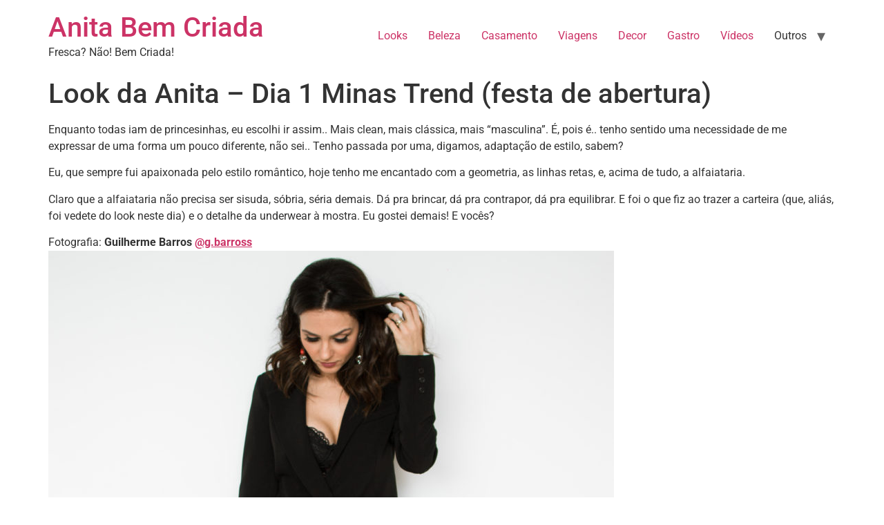

--- FILE ---
content_type: text/html; charset=UTF-8
request_url: https://anitabemcriada.com/2017/04/04/look-da-anita-dia-1-minas-trend-festa-de-abertura/
body_size: 9368
content:
<!doctype html>
<html lang="pt-BR">
<head>
	<meta charset="UTF-8">
	<meta name="viewport" content="width=device-width, initial-scale=1">
	<link rel="profile" href="https://gmpg.org/xfn/11">
	<meta name='robots' content='index, follow, max-image-preview:large, max-snippet:-1, max-video-preview:-1' />
	<style>img:is([sizes="auto" i], [sizes^="auto," i]) { contain-intrinsic-size: 3000px 1500px }</style>
	
	<!-- This site is optimized with the Yoast SEO plugin v20.2 - https://yoast.com/wordpress/plugins/seo/ -->
	<title>Look da Anita - Dia 1 Minas Trend (festa de abertura) - Anita Bem Criada</title>
	<link rel="canonical" href="https://anitabemcriada.com/2017/04/04/look-da-anita-dia-1-minas-trend-festa-de-abertura/" />
	<meta property="og:locale" content="pt_BR" />
	<meta property="og:type" content="article" />
	<meta property="og:title" content="Look da Anita - Dia 1 Minas Trend (festa de abertura) - Anita Bem Criada" />
	<meta property="og:description" content="Enquanto todas iam de princesinhas, eu escolhi ir assim.. Mais clean, mais clássica, mais &#8220;masculina&#8221;. É, pois é.. tenho sentido uma necessidade de me expressar de uma forma um pouco diferente, não sei.. Tenho passada por uma, digamos, adaptação de estilo, sabem? Eu, que sempre fui apaixonada pelo estilo romântico, hoje tenho me encantado com [&hellip;]" />
	<meta property="og:url" content="https://anitabemcriada.com/2017/04/04/look-da-anita-dia-1-minas-trend-festa-de-abertura/" />
	<meta property="og:site_name" content="Anita Bem Criada" />
	<meta property="article:published_time" content="2017-04-04T21:55:09+00:00" />
	<meta property="article:modified_time" content="2017-04-07T18:19:56+00:00" />
	<meta property="og:image" content="https://anitabemcriada.com/wp-content/uploads/2017/04/DSC_0397-1024x683.jpg" />
	<meta property="og:image:width" content="1024" />
	<meta property="og:image:height" content="683" />
	<meta property="og:image:type" content="image/jpeg" />
	<meta name="author" content="Ana Letícia" />
	<meta name="twitter:card" content="summary_large_image" />
	<meta name="twitter:label1" content="Escrito por" />
	<meta name="twitter:data1" content="Ana Letícia" />
	<meta name="twitter:label2" content="Est. tempo de leitura" />
	<meta name="twitter:data2" content="1 minuto" />
	<script type="application/ld+json" class="yoast-schema-graph">{"@context":"https://schema.org","@graph":[{"@type":"WebPage","@id":"https://anitabemcriada.com/2017/04/04/look-da-anita-dia-1-minas-trend-festa-de-abertura/","url":"https://anitabemcriada.com/2017/04/04/look-da-anita-dia-1-minas-trend-festa-de-abertura/","name":"Look da Anita - Dia 1 Minas Trend (festa de abertura) - Anita Bem Criada","isPartOf":{"@id":"https://anitabemcriada.com/#website"},"primaryImageOfPage":{"@id":"https://anitabemcriada.com/2017/04/04/look-da-anita-dia-1-minas-trend-festa-de-abertura/#primaryimage"},"image":{"@id":"https://anitabemcriada.com/2017/04/04/look-da-anita-dia-1-minas-trend-festa-de-abertura/#primaryimage"},"thumbnailUrl":"https://anitabemcriada.com/wp-content/uploads/2017/04/DSC_0397.jpg","datePublished":"2017-04-04T21:55:09+00:00","dateModified":"2017-04-07T18:19:56+00:00","author":{"@id":"https://anitabemcriada.com/#/schema/person/c7f522e26a33eda063be382a318f2ed2"},"breadcrumb":{"@id":"https://anitabemcriada.com/2017/04/04/look-da-anita-dia-1-minas-trend-festa-de-abertura/#breadcrumb"},"inLanguage":"pt-BR","potentialAction":[{"@type":"ReadAction","target":["https://anitabemcriada.com/2017/04/04/look-da-anita-dia-1-minas-trend-festa-de-abertura/"]}]},{"@type":"ImageObject","inLanguage":"pt-BR","@id":"https://anitabemcriada.com/2017/04/04/look-da-anita-dia-1-minas-trend-festa-de-abertura/#primaryimage","url":"https://anitabemcriada.com/wp-content/uploads/2017/04/DSC_0397.jpg","contentUrl":"https://anitabemcriada.com/wp-content/uploads/2017/04/DSC_0397.jpg","width":4141,"height":2761},{"@type":"BreadcrumbList","@id":"https://anitabemcriada.com/2017/04/04/look-da-anita-dia-1-minas-trend-festa-de-abertura/#breadcrumb","itemListElement":[{"@type":"ListItem","position":1,"name":"Início","item":"https://anitabemcriada.com/"},{"@type":"ListItem","position":2,"name":"Look da Anita &#8211; Dia 1 Minas Trend (festa de abertura)"}]},{"@type":"WebSite","@id":"https://anitabemcriada.com/#website","url":"https://anitabemcriada.com/","name":"Anita Bem Criada","description":"Fresca? Não! Bem Criada!","potentialAction":[{"@type":"SearchAction","target":{"@type":"EntryPoint","urlTemplate":"https://anitabemcriada.com/?s={search_term_string}"},"query-input":"required name=search_term_string"}],"inLanguage":"pt-BR"},{"@type":"Person","@id":"https://anitabemcriada.com/#/schema/person/c7f522e26a33eda063be382a318f2ed2","name":"Ana Letícia","image":{"@type":"ImageObject","inLanguage":"pt-BR","@id":"https://anitabemcriada.com/#/schema/person/image/","url":"https://secure.gravatar.com/avatar/567fc9e0e4749f608b0035f22abc03009795bb66c8f56ff239bfc9fbad41ba1f?s=96&d=mm&r=g","contentUrl":"https://secure.gravatar.com/avatar/567fc9e0e4749f608b0035f22abc03009795bb66c8f56ff239bfc9fbad41ba1f?s=96&d=mm&r=g","caption":"Ana Letícia"},"description":"Blog Anita Bem Criada por Ana Letícia","sameAs":["https://anitabemcriada.com/"],"url":"https://anitabemcriada.com/author/anitabemcriada/"}]}</script>
	<!-- / Yoast SEO plugin. -->


<link rel="alternate" type="application/rss+xml" title="Feed para Anita Bem Criada &raquo;" href="https://anitabemcriada.com/feed/" />
<link rel="alternate" type="application/rss+xml" title="Feed de comentários para Anita Bem Criada &raquo;" href="https://anitabemcriada.com/comments/feed/" />
<link rel="alternate" type="application/rss+xml" title="Feed de comentários para Anita Bem Criada &raquo; Look da Anita &#8211; Dia 1 Minas Trend (festa de abertura)" href="https://anitabemcriada.com/2017/04/04/look-da-anita-dia-1-minas-trend-festa-de-abertura/feed/" />
<script>
window._wpemojiSettings = {"baseUrl":"https:\/\/s.w.org\/images\/core\/emoji\/16.0.1\/72x72\/","ext":".png","svgUrl":"https:\/\/s.w.org\/images\/core\/emoji\/16.0.1\/svg\/","svgExt":".svg","source":{"concatemoji":"https:\/\/anitabemcriada.com\/wp-includes\/js\/wp-emoji-release.min.js?ver=6.8.3"}};
/*! This file is auto-generated */
!function(s,n){var o,i,e;function c(e){try{var t={supportTests:e,timestamp:(new Date).valueOf()};sessionStorage.setItem(o,JSON.stringify(t))}catch(e){}}function p(e,t,n){e.clearRect(0,0,e.canvas.width,e.canvas.height),e.fillText(t,0,0);var t=new Uint32Array(e.getImageData(0,0,e.canvas.width,e.canvas.height).data),a=(e.clearRect(0,0,e.canvas.width,e.canvas.height),e.fillText(n,0,0),new Uint32Array(e.getImageData(0,0,e.canvas.width,e.canvas.height).data));return t.every(function(e,t){return e===a[t]})}function u(e,t){e.clearRect(0,0,e.canvas.width,e.canvas.height),e.fillText(t,0,0);for(var n=e.getImageData(16,16,1,1),a=0;a<n.data.length;a++)if(0!==n.data[a])return!1;return!0}function f(e,t,n,a){switch(t){case"flag":return n(e,"\ud83c\udff3\ufe0f\u200d\u26a7\ufe0f","\ud83c\udff3\ufe0f\u200b\u26a7\ufe0f")?!1:!n(e,"\ud83c\udde8\ud83c\uddf6","\ud83c\udde8\u200b\ud83c\uddf6")&&!n(e,"\ud83c\udff4\udb40\udc67\udb40\udc62\udb40\udc65\udb40\udc6e\udb40\udc67\udb40\udc7f","\ud83c\udff4\u200b\udb40\udc67\u200b\udb40\udc62\u200b\udb40\udc65\u200b\udb40\udc6e\u200b\udb40\udc67\u200b\udb40\udc7f");case"emoji":return!a(e,"\ud83e\udedf")}return!1}function g(e,t,n,a){var r="undefined"!=typeof WorkerGlobalScope&&self instanceof WorkerGlobalScope?new OffscreenCanvas(300,150):s.createElement("canvas"),o=r.getContext("2d",{willReadFrequently:!0}),i=(o.textBaseline="top",o.font="600 32px Arial",{});return e.forEach(function(e){i[e]=t(o,e,n,a)}),i}function t(e){var t=s.createElement("script");t.src=e,t.defer=!0,s.head.appendChild(t)}"undefined"!=typeof Promise&&(o="wpEmojiSettingsSupports",i=["flag","emoji"],n.supports={everything:!0,everythingExceptFlag:!0},e=new Promise(function(e){s.addEventListener("DOMContentLoaded",e,{once:!0})}),new Promise(function(t){var n=function(){try{var e=JSON.parse(sessionStorage.getItem(o));if("object"==typeof e&&"number"==typeof e.timestamp&&(new Date).valueOf()<e.timestamp+604800&&"object"==typeof e.supportTests)return e.supportTests}catch(e){}return null}();if(!n){if("undefined"!=typeof Worker&&"undefined"!=typeof OffscreenCanvas&&"undefined"!=typeof URL&&URL.createObjectURL&&"undefined"!=typeof Blob)try{var e="postMessage("+g.toString()+"("+[JSON.stringify(i),f.toString(),p.toString(),u.toString()].join(",")+"));",a=new Blob([e],{type:"text/javascript"}),r=new Worker(URL.createObjectURL(a),{name:"wpTestEmojiSupports"});return void(r.onmessage=function(e){c(n=e.data),r.terminate(),t(n)})}catch(e){}c(n=g(i,f,p,u))}t(n)}).then(function(e){for(var t in e)n.supports[t]=e[t],n.supports.everything=n.supports.everything&&n.supports[t],"flag"!==t&&(n.supports.everythingExceptFlag=n.supports.everythingExceptFlag&&n.supports[t]);n.supports.everythingExceptFlag=n.supports.everythingExceptFlag&&!n.supports.flag,n.DOMReady=!1,n.readyCallback=function(){n.DOMReady=!0}}).then(function(){return e}).then(function(){var e;n.supports.everything||(n.readyCallback(),(e=n.source||{}).concatemoji?t(e.concatemoji):e.wpemoji&&e.twemoji&&(t(e.twemoji),t(e.wpemoji)))}))}((window,document),window._wpemojiSettings);
</script>
<style id='wp-emoji-styles-inline-css'>

	img.wp-smiley, img.emoji {
		display: inline !important;
		border: none !important;
		box-shadow: none !important;
		height: 1em !important;
		width: 1em !important;
		margin: 0 0.07em !important;
		vertical-align: -0.1em !important;
		background: none !important;
		padding: 0 !important;
	}
</style>
<link rel='stylesheet' id='wp-block-library-css' href='https://anitabemcriada.com/wp-includes/css/dist/block-library/style.min.css?ver=6.8.3' media='all' />
<style id='global-styles-inline-css'>
:root{--wp--preset--aspect-ratio--square: 1;--wp--preset--aspect-ratio--4-3: 4/3;--wp--preset--aspect-ratio--3-4: 3/4;--wp--preset--aspect-ratio--3-2: 3/2;--wp--preset--aspect-ratio--2-3: 2/3;--wp--preset--aspect-ratio--16-9: 16/9;--wp--preset--aspect-ratio--9-16: 9/16;--wp--preset--color--black: #000000;--wp--preset--color--cyan-bluish-gray: #abb8c3;--wp--preset--color--white: #ffffff;--wp--preset--color--pale-pink: #f78da7;--wp--preset--color--vivid-red: #cf2e2e;--wp--preset--color--luminous-vivid-orange: #ff6900;--wp--preset--color--luminous-vivid-amber: #fcb900;--wp--preset--color--light-green-cyan: #7bdcb5;--wp--preset--color--vivid-green-cyan: #00d084;--wp--preset--color--pale-cyan-blue: #8ed1fc;--wp--preset--color--vivid-cyan-blue: #0693e3;--wp--preset--color--vivid-purple: #9b51e0;--wp--preset--gradient--vivid-cyan-blue-to-vivid-purple: linear-gradient(135deg,rgba(6,147,227,1) 0%,rgb(155,81,224) 100%);--wp--preset--gradient--light-green-cyan-to-vivid-green-cyan: linear-gradient(135deg,rgb(122,220,180) 0%,rgb(0,208,130) 100%);--wp--preset--gradient--luminous-vivid-amber-to-luminous-vivid-orange: linear-gradient(135deg,rgba(252,185,0,1) 0%,rgba(255,105,0,1) 100%);--wp--preset--gradient--luminous-vivid-orange-to-vivid-red: linear-gradient(135deg,rgba(255,105,0,1) 0%,rgb(207,46,46) 100%);--wp--preset--gradient--very-light-gray-to-cyan-bluish-gray: linear-gradient(135deg,rgb(238,238,238) 0%,rgb(169,184,195) 100%);--wp--preset--gradient--cool-to-warm-spectrum: linear-gradient(135deg,rgb(74,234,220) 0%,rgb(151,120,209) 20%,rgb(207,42,186) 40%,rgb(238,44,130) 60%,rgb(251,105,98) 80%,rgb(254,248,76) 100%);--wp--preset--gradient--blush-light-purple: linear-gradient(135deg,rgb(255,206,236) 0%,rgb(152,150,240) 100%);--wp--preset--gradient--blush-bordeaux: linear-gradient(135deg,rgb(254,205,165) 0%,rgb(254,45,45) 50%,rgb(107,0,62) 100%);--wp--preset--gradient--luminous-dusk: linear-gradient(135deg,rgb(255,203,112) 0%,rgb(199,81,192) 50%,rgb(65,88,208) 100%);--wp--preset--gradient--pale-ocean: linear-gradient(135deg,rgb(255,245,203) 0%,rgb(182,227,212) 50%,rgb(51,167,181) 100%);--wp--preset--gradient--electric-grass: linear-gradient(135deg,rgb(202,248,128) 0%,rgb(113,206,126) 100%);--wp--preset--gradient--midnight: linear-gradient(135deg,rgb(2,3,129) 0%,rgb(40,116,252) 100%);--wp--preset--font-size--small: 13px;--wp--preset--font-size--medium: 20px;--wp--preset--font-size--large: 36px;--wp--preset--font-size--x-large: 42px;--wp--preset--spacing--20: 0.44rem;--wp--preset--spacing--30: 0.67rem;--wp--preset--spacing--40: 1rem;--wp--preset--spacing--50: 1.5rem;--wp--preset--spacing--60: 2.25rem;--wp--preset--spacing--70: 3.38rem;--wp--preset--spacing--80: 5.06rem;--wp--preset--shadow--natural: 6px 6px 9px rgba(0, 0, 0, 0.2);--wp--preset--shadow--deep: 12px 12px 50px rgba(0, 0, 0, 0.4);--wp--preset--shadow--sharp: 6px 6px 0px rgba(0, 0, 0, 0.2);--wp--preset--shadow--outlined: 6px 6px 0px -3px rgba(255, 255, 255, 1), 6px 6px rgba(0, 0, 0, 1);--wp--preset--shadow--crisp: 6px 6px 0px rgba(0, 0, 0, 1);}:root { --wp--style--global--content-size: 800px;--wp--style--global--wide-size: 1200px; }:where(body) { margin: 0; }.wp-site-blocks > .alignleft { float: left; margin-right: 2em; }.wp-site-blocks > .alignright { float: right; margin-left: 2em; }.wp-site-blocks > .aligncenter { justify-content: center; margin-left: auto; margin-right: auto; }:where(.wp-site-blocks) > * { margin-block-start: 24px; margin-block-end: 0; }:where(.wp-site-blocks) > :first-child { margin-block-start: 0; }:where(.wp-site-blocks) > :last-child { margin-block-end: 0; }:root { --wp--style--block-gap: 24px; }:root :where(.is-layout-flow) > :first-child{margin-block-start: 0;}:root :where(.is-layout-flow) > :last-child{margin-block-end: 0;}:root :where(.is-layout-flow) > *{margin-block-start: 24px;margin-block-end: 0;}:root :where(.is-layout-constrained) > :first-child{margin-block-start: 0;}:root :where(.is-layout-constrained) > :last-child{margin-block-end: 0;}:root :where(.is-layout-constrained) > *{margin-block-start: 24px;margin-block-end: 0;}:root :where(.is-layout-flex){gap: 24px;}:root :where(.is-layout-grid){gap: 24px;}.is-layout-flow > .alignleft{float: left;margin-inline-start: 0;margin-inline-end: 2em;}.is-layout-flow > .alignright{float: right;margin-inline-start: 2em;margin-inline-end: 0;}.is-layout-flow > .aligncenter{margin-left: auto !important;margin-right: auto !important;}.is-layout-constrained > .alignleft{float: left;margin-inline-start: 0;margin-inline-end: 2em;}.is-layout-constrained > .alignright{float: right;margin-inline-start: 2em;margin-inline-end: 0;}.is-layout-constrained > .aligncenter{margin-left: auto !important;margin-right: auto !important;}.is-layout-constrained > :where(:not(.alignleft):not(.alignright):not(.alignfull)){max-width: var(--wp--style--global--content-size);margin-left: auto !important;margin-right: auto !important;}.is-layout-constrained > .alignwide{max-width: var(--wp--style--global--wide-size);}body .is-layout-flex{display: flex;}.is-layout-flex{flex-wrap: wrap;align-items: center;}.is-layout-flex > :is(*, div){margin: 0;}body .is-layout-grid{display: grid;}.is-layout-grid > :is(*, div){margin: 0;}body{padding-top: 0px;padding-right: 0px;padding-bottom: 0px;padding-left: 0px;}a:where(:not(.wp-element-button)){text-decoration: underline;}:root :where(.wp-element-button, .wp-block-button__link){background-color: #32373c;border-width: 0;color: #fff;font-family: inherit;font-size: inherit;line-height: inherit;padding: calc(0.667em + 2px) calc(1.333em + 2px);text-decoration: none;}.has-black-color{color: var(--wp--preset--color--black) !important;}.has-cyan-bluish-gray-color{color: var(--wp--preset--color--cyan-bluish-gray) !important;}.has-white-color{color: var(--wp--preset--color--white) !important;}.has-pale-pink-color{color: var(--wp--preset--color--pale-pink) !important;}.has-vivid-red-color{color: var(--wp--preset--color--vivid-red) !important;}.has-luminous-vivid-orange-color{color: var(--wp--preset--color--luminous-vivid-orange) !important;}.has-luminous-vivid-amber-color{color: var(--wp--preset--color--luminous-vivid-amber) !important;}.has-light-green-cyan-color{color: var(--wp--preset--color--light-green-cyan) !important;}.has-vivid-green-cyan-color{color: var(--wp--preset--color--vivid-green-cyan) !important;}.has-pale-cyan-blue-color{color: var(--wp--preset--color--pale-cyan-blue) !important;}.has-vivid-cyan-blue-color{color: var(--wp--preset--color--vivid-cyan-blue) !important;}.has-vivid-purple-color{color: var(--wp--preset--color--vivid-purple) !important;}.has-black-background-color{background-color: var(--wp--preset--color--black) !important;}.has-cyan-bluish-gray-background-color{background-color: var(--wp--preset--color--cyan-bluish-gray) !important;}.has-white-background-color{background-color: var(--wp--preset--color--white) !important;}.has-pale-pink-background-color{background-color: var(--wp--preset--color--pale-pink) !important;}.has-vivid-red-background-color{background-color: var(--wp--preset--color--vivid-red) !important;}.has-luminous-vivid-orange-background-color{background-color: var(--wp--preset--color--luminous-vivid-orange) !important;}.has-luminous-vivid-amber-background-color{background-color: var(--wp--preset--color--luminous-vivid-amber) !important;}.has-light-green-cyan-background-color{background-color: var(--wp--preset--color--light-green-cyan) !important;}.has-vivid-green-cyan-background-color{background-color: var(--wp--preset--color--vivid-green-cyan) !important;}.has-pale-cyan-blue-background-color{background-color: var(--wp--preset--color--pale-cyan-blue) !important;}.has-vivid-cyan-blue-background-color{background-color: var(--wp--preset--color--vivid-cyan-blue) !important;}.has-vivid-purple-background-color{background-color: var(--wp--preset--color--vivid-purple) !important;}.has-black-border-color{border-color: var(--wp--preset--color--black) !important;}.has-cyan-bluish-gray-border-color{border-color: var(--wp--preset--color--cyan-bluish-gray) !important;}.has-white-border-color{border-color: var(--wp--preset--color--white) !important;}.has-pale-pink-border-color{border-color: var(--wp--preset--color--pale-pink) !important;}.has-vivid-red-border-color{border-color: var(--wp--preset--color--vivid-red) !important;}.has-luminous-vivid-orange-border-color{border-color: var(--wp--preset--color--luminous-vivid-orange) !important;}.has-luminous-vivid-amber-border-color{border-color: var(--wp--preset--color--luminous-vivid-amber) !important;}.has-light-green-cyan-border-color{border-color: var(--wp--preset--color--light-green-cyan) !important;}.has-vivid-green-cyan-border-color{border-color: var(--wp--preset--color--vivid-green-cyan) !important;}.has-pale-cyan-blue-border-color{border-color: var(--wp--preset--color--pale-cyan-blue) !important;}.has-vivid-cyan-blue-border-color{border-color: var(--wp--preset--color--vivid-cyan-blue) !important;}.has-vivid-purple-border-color{border-color: var(--wp--preset--color--vivid-purple) !important;}.has-vivid-cyan-blue-to-vivid-purple-gradient-background{background: var(--wp--preset--gradient--vivid-cyan-blue-to-vivid-purple) !important;}.has-light-green-cyan-to-vivid-green-cyan-gradient-background{background: var(--wp--preset--gradient--light-green-cyan-to-vivid-green-cyan) !important;}.has-luminous-vivid-amber-to-luminous-vivid-orange-gradient-background{background: var(--wp--preset--gradient--luminous-vivid-amber-to-luminous-vivid-orange) !important;}.has-luminous-vivid-orange-to-vivid-red-gradient-background{background: var(--wp--preset--gradient--luminous-vivid-orange-to-vivid-red) !important;}.has-very-light-gray-to-cyan-bluish-gray-gradient-background{background: var(--wp--preset--gradient--very-light-gray-to-cyan-bluish-gray) !important;}.has-cool-to-warm-spectrum-gradient-background{background: var(--wp--preset--gradient--cool-to-warm-spectrum) !important;}.has-blush-light-purple-gradient-background{background: var(--wp--preset--gradient--blush-light-purple) !important;}.has-blush-bordeaux-gradient-background{background: var(--wp--preset--gradient--blush-bordeaux) !important;}.has-luminous-dusk-gradient-background{background: var(--wp--preset--gradient--luminous-dusk) !important;}.has-pale-ocean-gradient-background{background: var(--wp--preset--gradient--pale-ocean) !important;}.has-electric-grass-gradient-background{background: var(--wp--preset--gradient--electric-grass) !important;}.has-midnight-gradient-background{background: var(--wp--preset--gradient--midnight) !important;}.has-small-font-size{font-size: var(--wp--preset--font-size--small) !important;}.has-medium-font-size{font-size: var(--wp--preset--font-size--medium) !important;}.has-large-font-size{font-size: var(--wp--preset--font-size--large) !important;}.has-x-large-font-size{font-size: var(--wp--preset--font-size--x-large) !important;}
:root :where(.wp-block-pullquote){font-size: 1.5em;line-height: 1.6;}
</style>
<link rel='stylesheet' id='hello-elementor-css' href='https://anitabemcriada.com/wp-content/themes/hello-elementor/assets/css/reset.css?ver=3.4.4' media='all' />
<link rel='stylesheet' id='hello-elementor-theme-style-css' href='https://anitabemcriada.com/wp-content/themes/hello-elementor/assets/css/theme.css?ver=3.4.4' media='all' />
<link rel='stylesheet' id='hello-elementor-header-footer-css' href='https://anitabemcriada.com/wp-content/themes/hello-elementor/assets/css/header-footer.css?ver=3.4.4' media='all' />
<link rel='stylesheet' id='elementor-frontend-css' href='https://anitabemcriada.com/wp-content/plugins/elementor/assets/css/frontend.min.css?ver=3.30.3' media='all' />
<link rel='stylesheet' id='elementor-post-76096-css' href='https://anitabemcriada.com/wp-content/uploads/elementor/css/post-76096.css?ver=1753728825' media='all' />
<link rel='stylesheet' id='elementor-gf-local-roboto-css' href='https://anitabemcriada.com/wp-content/uploads/elementor/google-fonts/css/roboto.css?ver=1753728221' media='all' />
<link rel='stylesheet' id='elementor-gf-local-robotoslab-css' href='https://anitabemcriada.com/wp-content/uploads/elementor/google-fonts/css/robotoslab.css?ver=1753728226' media='all' />
<link rel="https://api.w.org/" href="https://anitabemcriada.com/wp-json/" /><link rel="alternate" title="JSON" type="application/json" href="https://anitabemcriada.com/wp-json/wp/v2/posts/8807" /><link rel="EditURI" type="application/rsd+xml" title="RSD" href="https://anitabemcriada.com/xmlrpc.php?rsd" />
<meta name="generator" content="WordPress 6.8.3" />
<link rel='shortlink' href='https://anitabemcriada.com/?p=8807' />
<link rel="alternate" title="oEmbed (JSON)" type="application/json+oembed" href="https://anitabemcriada.com/wp-json/oembed/1.0/embed?url=https%3A%2F%2Fanitabemcriada.com%2F2017%2F04%2F04%2Flook-da-anita-dia-1-minas-trend-festa-de-abertura%2F" />
<link rel="alternate" title="oEmbed (XML)" type="text/xml+oembed" href="https://anitabemcriada.com/wp-json/oembed/1.0/embed?url=https%3A%2F%2Fanitabemcriada.com%2F2017%2F04%2F04%2Flook-da-anita-dia-1-minas-trend-festa-de-abertura%2F&#038;format=xml" />
<meta name="p:domain_verify" content="8005a50bdd77c35fcf2e3b23df52f669"/><meta name="generator" content="Elementor 3.30.3; features: e_font_icon_svg, additional_custom_breakpoints; settings: css_print_method-external, google_font-enabled, font_display-auto">
			<style>
				.e-con.e-parent:nth-of-type(n+4):not(.e-lazyloaded):not(.e-no-lazyload),
				.e-con.e-parent:nth-of-type(n+4):not(.e-lazyloaded):not(.e-no-lazyload) * {
					background-image: none !important;
				}
				@media screen and (max-height: 1024px) {
					.e-con.e-parent:nth-of-type(n+3):not(.e-lazyloaded):not(.e-no-lazyload),
					.e-con.e-parent:nth-of-type(n+3):not(.e-lazyloaded):not(.e-no-lazyload) * {
						background-image: none !important;
					}
				}
				@media screen and (max-height: 640px) {
					.e-con.e-parent:nth-of-type(n+2):not(.e-lazyloaded):not(.e-no-lazyload),
					.e-con.e-parent:nth-of-type(n+2):not(.e-lazyloaded):not(.e-no-lazyload) * {
						background-image: none !important;
					}
				}
			</style>
			<link rel="icon" href="https://anitabemcriada.com/wp-content/uploads/2016/07/cropped-favicon-32x32.png" sizes="32x32" />
<link rel="icon" href="https://anitabemcriada.com/wp-content/uploads/2016/07/cropped-favicon-192x192.png" sizes="192x192" />
<link rel="apple-touch-icon" href="https://anitabemcriada.com/wp-content/uploads/2016/07/cropped-favicon-180x180.png" />
<meta name="msapplication-TileImage" content="https://anitabemcriada.com/wp-content/uploads/2016/07/cropped-favicon-270x270.png" />
</head>
<body data-rsssl=1 class="wp-singular post-template-default single single-post postid-8807 single-format-standard wp-embed-responsive wp-theme-hello-elementor hello-elementor-default elementor-default elementor-kit-76096">


<a class="skip-link screen-reader-text" href="#content">Ir para o conteúdo</a>

<header id="site-header" class="site-header dynamic-header menu-dropdown-tablet">
	<div class="header-inner">
		<div class="site-branding show-title">
							<div class="site-title show">
					<a href="https://anitabemcriada.com/" title="Página inicial" rel="home">
						Anita Bem Criada					</a>
				</div>
							<p class="site-description show">
					Fresca? Não! Bem Criada!				</p>
					</div>

					<nav class="site-navigation show" aria-label="Menu principal">
				<ul id="menu-navegue-com-anita" class="menu"><li id="menu-item-2840" class="menu-item menu-item-type-taxonomy menu-item-object-category current-post-ancestor current-menu-parent current-post-parent menu-item-2840"><a href="https://anitabemcriada.com/category/looks/">Looks</a></li>
<li id="menu-item-2835" class="menu-item menu-item-type-taxonomy menu-item-object-category menu-item-2835"><a href="https://anitabemcriada.com/category/beleza/">Beleza</a></li>
<li id="menu-item-2836" class="menu-item menu-item-type-taxonomy menu-item-object-category menu-item-2836"><a href="https://anitabemcriada.com/category/casamento/">Casamento</a></li>
<li id="menu-item-2841" class="menu-item menu-item-type-taxonomy menu-item-object-category menu-item-2841"><a href="https://anitabemcriada.com/category/viagens/">Viagens</a></li>
<li id="menu-item-2838" class="menu-item menu-item-type-taxonomy menu-item-object-category menu-item-2838"><a href="https://anitabemcriada.com/category/decor/">Decor</a></li>
<li id="menu-item-2839" class="menu-item menu-item-type-taxonomy menu-item-object-category menu-item-2839"><a href="https://anitabemcriada.com/category/gastro/">Gastro</a></li>
<li id="menu-item-5530" class="menu-item menu-item-type-taxonomy menu-item-object-category menu-item-5530"><a href="https://anitabemcriada.com/category/videos/">Vídeos</a></li>
<li id="menu-item-5527" class="menu-item menu-item-type-custom menu-item-object-custom menu-item-has-children menu-item-5527"><a>Outros</a>
<ul class="sub-menu">
	<li id="menu-item-5529" class="menu-item menu-item-type-taxonomy menu-item-object-category current-post-ancestor current-menu-parent current-post-parent menu-item-5529"><a href="https://anitabemcriada.com/category/moda/">Moda</a></li>
	<li id="menu-item-5865" class="menu-item menu-item-type-taxonomy menu-item-object-category menu-item-5865"><a href="https://anitabemcriada.com/category/na-lida-com-anita/">Na lida com Anita</a></li>
	<li id="menu-item-2837" class="menu-item menu-item-type-taxonomy menu-item-object-category menu-item-2837"><a href="https://anitabemcriada.com/category/consultoria/">Consultoria</a></li>
	<li id="menu-item-6096" class="menu-item menu-item-type-taxonomy menu-item-object-category menu-item-6096"><a href="https://anitabemcriada.com/category/casa/">Casa</a></li>
	<li id="menu-item-5531" class="menu-item menu-item-type-taxonomy menu-item-object-category menu-item-5531"><a href="https://anitabemcriada.com/category/diario-de-anita/">Diário de Anita</a></li>
	<li id="menu-item-5867" class="menu-item menu-item-type-taxonomy menu-item-object-category menu-item-5867"><a href="https://anitabemcriada.com/category/saude/">Saúde</a></li>
	<li id="menu-item-5868" class="menu-item menu-item-type-taxonomy menu-item-object-category menu-item-5868"><a href="https://anitabemcriada.com/category/sessao-pipoca/">Sessão Pipoca</a></li>
	<li id="menu-item-5866" class="menu-item menu-item-type-taxonomy menu-item-object-category menu-item-5866"><a href="https://anitabemcriada.com/category/publi/">Publi</a></li>
	<li id="menu-item-5528" class="menu-item menu-item-type-taxonomy menu-item-object-category menu-item-5528"><a href="https://anitabemcriada.com/category/indefinida/">Diversos</a></li>
</ul>
</li>
</ul>			</nav>
							<div class="site-navigation-toggle-holder show">
				<button type="button" class="site-navigation-toggle" aria-label="Menu">
					<span class="site-navigation-toggle-icon" aria-hidden="true"></span>
				</button>
			</div>
			<nav class="site-navigation-dropdown show" aria-label="Menu para dispositivos móveis" aria-hidden="true" inert>
				<ul id="menu-navegue-com-anita-1" class="menu"><li class="menu-item menu-item-type-taxonomy menu-item-object-category current-post-ancestor current-menu-parent current-post-parent menu-item-2840"><a href="https://anitabemcriada.com/category/looks/">Looks</a></li>
<li class="menu-item menu-item-type-taxonomy menu-item-object-category menu-item-2835"><a href="https://anitabemcriada.com/category/beleza/">Beleza</a></li>
<li class="menu-item menu-item-type-taxonomy menu-item-object-category menu-item-2836"><a href="https://anitabemcriada.com/category/casamento/">Casamento</a></li>
<li class="menu-item menu-item-type-taxonomy menu-item-object-category menu-item-2841"><a href="https://anitabemcriada.com/category/viagens/">Viagens</a></li>
<li class="menu-item menu-item-type-taxonomy menu-item-object-category menu-item-2838"><a href="https://anitabemcriada.com/category/decor/">Decor</a></li>
<li class="menu-item menu-item-type-taxonomy menu-item-object-category menu-item-2839"><a href="https://anitabemcriada.com/category/gastro/">Gastro</a></li>
<li class="menu-item menu-item-type-taxonomy menu-item-object-category menu-item-5530"><a href="https://anitabemcriada.com/category/videos/">Vídeos</a></li>
<li class="menu-item menu-item-type-custom menu-item-object-custom menu-item-has-children menu-item-5527"><a>Outros</a>
<ul class="sub-menu">
	<li class="menu-item menu-item-type-taxonomy menu-item-object-category current-post-ancestor current-menu-parent current-post-parent menu-item-5529"><a href="https://anitabemcriada.com/category/moda/">Moda</a></li>
	<li class="menu-item menu-item-type-taxonomy menu-item-object-category menu-item-5865"><a href="https://anitabemcriada.com/category/na-lida-com-anita/">Na lida com Anita</a></li>
	<li class="menu-item menu-item-type-taxonomy menu-item-object-category menu-item-2837"><a href="https://anitabemcriada.com/category/consultoria/">Consultoria</a></li>
	<li class="menu-item menu-item-type-taxonomy menu-item-object-category menu-item-6096"><a href="https://anitabemcriada.com/category/casa/">Casa</a></li>
	<li class="menu-item menu-item-type-taxonomy menu-item-object-category menu-item-5531"><a href="https://anitabemcriada.com/category/diario-de-anita/">Diário de Anita</a></li>
	<li class="menu-item menu-item-type-taxonomy menu-item-object-category menu-item-5867"><a href="https://anitabemcriada.com/category/saude/">Saúde</a></li>
	<li class="menu-item menu-item-type-taxonomy menu-item-object-category menu-item-5868"><a href="https://anitabemcriada.com/category/sessao-pipoca/">Sessão Pipoca</a></li>
	<li class="menu-item menu-item-type-taxonomy menu-item-object-category menu-item-5866"><a href="https://anitabemcriada.com/category/publi/">Publi</a></li>
	<li class="menu-item menu-item-type-taxonomy menu-item-object-category menu-item-5528"><a href="https://anitabemcriada.com/category/indefinida/">Diversos</a></li>
</ul>
</li>
</ul>			</nav>
			</div>
</header>

<main id="content" class="site-main post-8807 post type-post status-publish format-standard has-post-thumbnail hentry category-looks category-moda tag-alfaiataria tag-bom-caimento tag-bow-store tag-catwalk tag-corte tag-desfile tag-desfiles tag-dicas tag-estilo tag-fashion tag-festa tag-festa-de-abertura tag-festa-de-abertura-minas-trend tag-inspiracao tag-look-do-dia tag-looks tag-looks-da-anita tag-moda tag-style tag-tendencia tag-terninho tag-terno">

			<div class="page-header">
			<h1 class="entry-title">Look da Anita &#8211; Dia 1 Minas Trend (festa de abertura)</h1>		</div>
	
	<div class="page-content">
		<p>Enquanto todas iam de princesinhas, eu escolhi ir assim.. Mais clean, mais clássica, mais &#8220;masculina&#8221;. É, pois é.. tenho sentido uma necessidade de me expressar de uma forma um pouco diferente, não sei.. Tenho passada por uma, digamos, adaptação de estilo, sabem?</p>
<p>Eu, que sempre fui apaixonada pelo estilo romântico, hoje tenho me encantado com a geometria, as linhas retas, e, acima de tudo, a alfaiataria.</p>
<p>Claro que a alfaiataria não precisa ser sisuda, sóbria, séria demais. Dá pra brincar, dá pra contrapor, dá pra equilibrar. E foi o que fiz ao trazer a carteira (que, aliás, foi vedete do look neste dia) e o detalhe da underwear à mostra. Eu gostei demais! E vocês?</p>
<p>Fotografia: <strong>Guilherme Barros <a href="http://instagram.com/g.barross">@g.barross<img fetchpriority="high" decoding="async" class="aligncenter size-large wp-image-8808" src="https://anitabemcriada.com/wp-content/uploads/2017/04/DSC_0379-819x1024.jpg" alt="" width="819" height="1024" srcset="https://anitabemcriada.com/wp-content/uploads/2017/04/DSC_0379-819x1024.jpg 819w, https://anitabemcriada.com/wp-content/uploads/2017/04/DSC_0379-120x150.jpg 120w, https://anitabemcriada.com/wp-content/uploads/2017/04/DSC_0379-240x300.jpg 240w, https://anitabemcriada.com/wp-content/uploads/2017/04/DSC_0379-740x925.jpg 740w" sizes="(max-width: 819px) 100vw, 819px" /> <img decoding="async" class="aligncenter size-large wp-image-8809" src="https://anitabemcriada.com/wp-content/uploads/2017/04/DSC_0381-819x1024.jpg" alt="" width="819" height="1024" srcset="https://anitabemcriada.com/wp-content/uploads/2017/04/DSC_0381-819x1024.jpg 819w, https://anitabemcriada.com/wp-content/uploads/2017/04/DSC_0381-120x150.jpg 120w, https://anitabemcriada.com/wp-content/uploads/2017/04/DSC_0381-240x300.jpg 240w, https://anitabemcriada.com/wp-content/uploads/2017/04/DSC_0381-740x925.jpg 740w" sizes="(max-width: 819px) 100vw, 819px" /> <img decoding="async" class="aligncenter size-large wp-image-8811" src="https://anitabemcriada.com/wp-content/uploads/2017/04/DSC_0399-1024x683.jpg" alt="" width="1024" height="683" srcset="https://anitabemcriada.com/wp-content/uploads/2017/04/DSC_0399-1024x683.jpg 1024w, https://anitabemcriada.com/wp-content/uploads/2017/04/DSC_0399-150x100.jpg 150w, https://anitabemcriada.com/wp-content/uploads/2017/04/DSC_0399-300x200.jpg 300w, https://anitabemcriada.com/wp-content/uploads/2017/04/DSC_0399-740x493.jpg 740w" sizes="(max-width: 1024px) 100vw, 1024px" /> <img loading="lazy" decoding="async" class="aligncenter size-large wp-image-8812" src="https://anitabemcriada.com/wp-content/uploads/2017/04/DSC_0402-819x1024.jpg" alt="" width="819" height="1024" srcset="https://anitabemcriada.com/wp-content/uploads/2017/04/DSC_0402-819x1024.jpg 819w, https://anitabemcriada.com/wp-content/uploads/2017/04/DSC_0402-120x150.jpg 120w, https://anitabemcriada.com/wp-content/uploads/2017/04/DSC_0402-240x300.jpg 240w, https://anitabemcriada.com/wp-content/uploads/2017/04/DSC_0402-740x925.jpg 740w" sizes="(max-width: 819px) 100vw, 819px" /></a></strong><em>Look:</em> <strong>Bow Store</strong>; carteira: <strong>Iódice</strong>; Beleza (<em>make</em> e <em>hair</em>): <strong>Claudinha Goulart</strong>; sapato: <strong>Saks</strong></p>

		
				<div class="post-tags">
			<span class="tag-links">Com as tags <a href="https://anitabemcriada.com/tag/alfaiataria/" rel="tag">alfaiataria</a>, <a href="https://anitabemcriada.com/tag/bom-caimento/" rel="tag">bom caimento</a>, <a href="https://anitabemcriada.com/tag/bow-store/" rel="tag">Bow Store</a>, <a href="https://anitabemcriada.com/tag/catwalk/" rel="tag">catwalk</a>, <a href="https://anitabemcriada.com/tag/corte/" rel="tag">corte</a>, <a href="https://anitabemcriada.com/tag/desfile/" rel="tag">desfile</a>, <a href="https://anitabemcriada.com/tag/desfiles/" rel="tag">desfiles</a>, <a href="https://anitabemcriada.com/tag/dicas/" rel="tag">Dicas</a>, <a href="https://anitabemcriada.com/tag/estilo/" rel="tag">estilo</a>, <a href="https://anitabemcriada.com/tag/fashion/" rel="tag">fashion</a>, <a href="https://anitabemcriada.com/tag/festa/" rel="tag">festa</a>, <a href="https://anitabemcriada.com/tag/festa-de-abertura/" rel="tag">festa de abertura</a>, <a href="https://anitabemcriada.com/tag/festa-de-abertura-minas-trend/" rel="tag">festa de abertura Minas Trend</a>, <a href="https://anitabemcriada.com/tag/inspiracao/" rel="tag">Inspiração</a>, <a href="https://anitabemcriada.com/tag/look-do-dia/" rel="tag">look do dia</a>, <a href="https://anitabemcriada.com/tag/looks/" rel="tag">Looks</a>, <a href="https://anitabemcriada.com/tag/looks-da-anita/" rel="tag">Looks da Anita</a>, <a href="https://anitabemcriada.com/tag/moda/" rel="tag">Moda</a>, <a href="https://anitabemcriada.com/tag/style/" rel="tag">style</a>, <a href="https://anitabemcriada.com/tag/tendencia/" rel="tag">tendência</a>, <a href="https://anitabemcriada.com/tag/terninho/" rel="tag">terninho</a>, <a href="https://anitabemcriada.com/tag/terno/" rel="tag">terno</a></span>		</div>
			</div>

	<section id="comments" class="comments-area">

	
		<div id="respond" class="comment-respond">
		<h2 id="reply-title" class="comment-reply-title">Deixe um comentário <small><a rel="nofollow" id="cancel-comment-reply-link" href="/2017/04/04/look-da-anita-dia-1-minas-trend-festa-de-abertura/#respond" style="display:none;">Cancelar resposta</a></small></h2><form action="https://anitabemcriada.com/wp-comments-post.php" method="post" id="commentform" class="comment-form"><p class="comment-notes"><span id="email-notes">O seu endereço de e-mail não será publicado.</span> <span class="required-field-message">Campos obrigatórios são marcados com <span class="required">*</span></span></p><p class="comment-form-comment"><label for="comment">Comentário <span class="required">*</span></label> <textarea id="comment" name="comment" cols="45" rows="8" maxlength="65525" required></textarea></p><p class="comment-form-author"><label for="author">Nome <span class="required">*</span></label> <input id="author" name="author" type="text" value="" size="30" maxlength="245" autocomplete="name" required /></p>
<p class="comment-form-email"><label for="email">E-mail <span class="required">*</span></label> <input id="email" name="email" type="email" value="" size="30" maxlength="100" aria-describedby="email-notes" autocomplete="email" required /></p>
<p class="comment-form-url"><label for="url">Site</label> <input id="url" name="url" type="url" value="" size="30" maxlength="200" autocomplete="url" /></p>
<p class="form-submit"><input name="submit" type="submit" id="submit" class="submit" value="Publicar comentário" /> <input type='hidden' name='comment_post_ID' value='8807' id='comment_post_ID' />
<input type='hidden' name='comment_parent' id='comment_parent' value='0' />
</p></form>	</div><!-- #respond -->
	
</section>

</main>

	<footer id="site-footer" class="site-footer dynamic-footer footer-has-copyright">
	<div class="footer-inner">
		<div class="site-branding show-logo">
							<p class="site-description show">
					Fresca? Não! Bem Criada!				</p>
					</div>

					<nav class="site-navigation show" aria-label="Menu do rodapé">
				<ul id="menu-rodape" class="menu"><li id="menu-item-6118" class="menu-item menu-item-type-post_type menu-item-object-page menu-item-6118"><a href="https://anitabemcriada.com/sobre-a-anita/">Sobre</a></li>
<li id="menu-item-6117" class="menu-item menu-item-type-post_type menu-item-object-page menu-item-6117"><a href="https://anitabemcriada.com/anuncie-conosco/">Anuncie Conosco</a></li>
<li id="menu-item-5525" class="open-contact menu-item menu-item-type-custom menu-item-object-custom menu-item-5525"><a href="#">Deixe sua sugestão de temas e posts</a></li>
</ul>			</nav>
		
					<div class="copyright show">
				<p>Todos os direitos reservados</p>
			</div>
			</div>
</footer>

<script type="speculationrules">
{"prefetch":[{"source":"document","where":{"and":[{"href_matches":"\/*"},{"not":{"href_matches":["\/wp-*.php","\/wp-admin\/*","\/wp-content\/uploads\/*","\/wp-content\/*","\/wp-content\/plugins\/*","\/wp-content\/themes\/hello-elementor\/*","\/*\\?(.+)"]}},{"not":{"selector_matches":"a[rel~=\"nofollow\"]"}},{"not":{"selector_matches":".no-prefetch, .no-prefetch a"}}]},"eagerness":"conservative"}]}
</script>
			<script>
				const lazyloadRunObserver = () => {
					const lazyloadBackgrounds = document.querySelectorAll( `.e-con.e-parent:not(.e-lazyloaded)` );
					const lazyloadBackgroundObserver = new IntersectionObserver( ( entries ) => {
						entries.forEach( ( entry ) => {
							if ( entry.isIntersecting ) {
								let lazyloadBackground = entry.target;
								if( lazyloadBackground ) {
									lazyloadBackground.classList.add( 'e-lazyloaded' );
								}
								lazyloadBackgroundObserver.unobserve( entry.target );
							}
						});
					}, { rootMargin: '200px 0px 200px 0px' } );
					lazyloadBackgrounds.forEach( ( lazyloadBackground ) => {
						lazyloadBackgroundObserver.observe( lazyloadBackground );
					} );
				};
				const events = [
					'DOMContentLoaded',
					'elementor/lazyload/observe',
				];
				events.forEach( ( event ) => {
					document.addEventListener( event, lazyloadRunObserver );
				} );
			</script>
			<script src="https://anitabemcriada.com/wp-content/themes/hello-elementor/assets/js/hello-frontend.js?ver=3.4.4" id="hello-theme-frontend-js"></script>
<script src="https://anitabemcriada.com/wp-includes/js/comment-reply.min.js?ver=6.8.3" id="comment-reply-js" async data-wp-strategy="async"></script>

</body>
</html>
